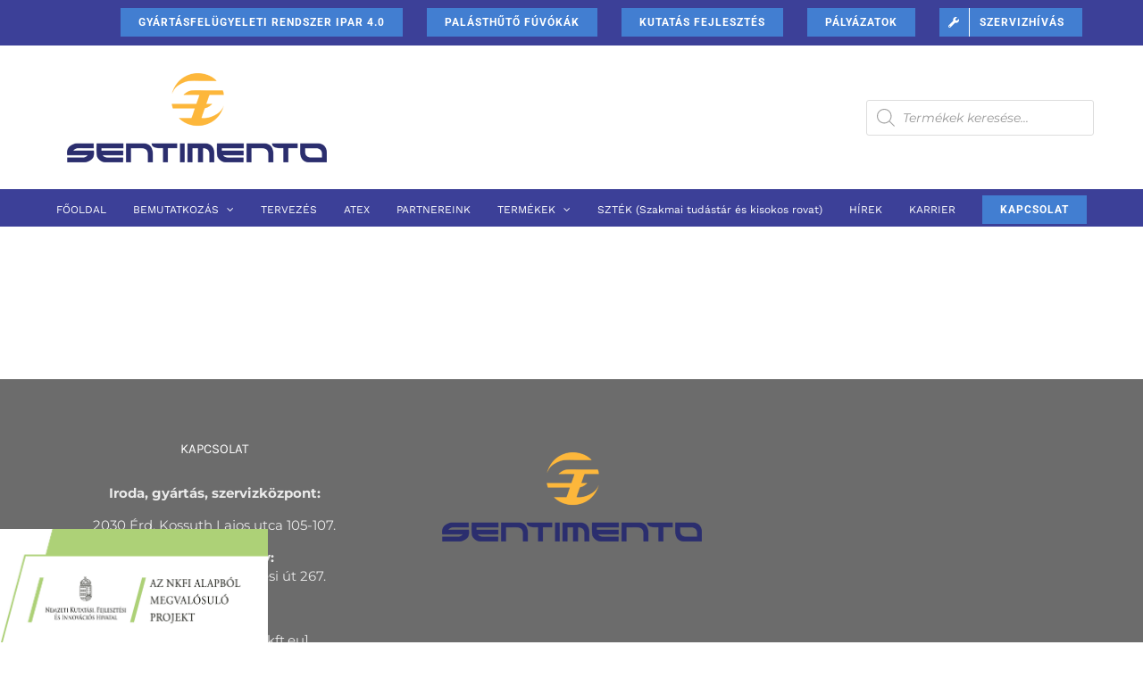

--- FILE ---
content_type: text/plain
request_url: https://www.google-analytics.com/j/collect?v=1&_v=j102&a=1486716103&t=pageview&_s=1&dl=https%3A%2F%2Fsentimentokft.eu%2Ftomitesek-csuszogyuruk-2%2F&ul=en-us%40posix&dt=T%C3%B6m%C3%ADt%C3%A9sek%2C%20cs%C3%BAsz%C3%B3gy%C5%B1r%C5%B1k%20-%20Sentimento%20Kft.&sr=1280x720&vp=1280x720&_u=IEBAAEABAAAAACAAI~&jid=941297327&gjid=1643902466&cid=73820800.1769425590&tid=UA-57518218-1&_gid=1059478012.1769425590&_r=1&_slc=1&z=865818577
body_size: -451
content:
2,cG-CXZ9PHQ52C